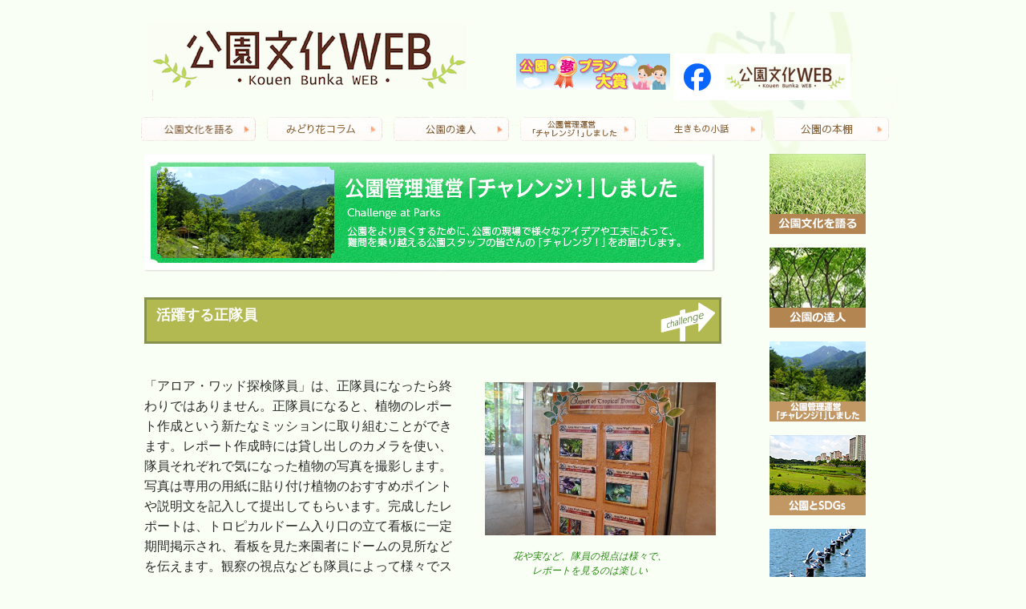

--- FILE ---
content_type: text/html; charset=UTF-8
request_url: https://www.midori-hanabunka.jp/challenge/%E6%B4%BB%E8%BA%8D%E3%81%99%E3%82%8B%E6%AD%A3%E9%9A%8A%E5%93%A1
body_size: 40670
content:
<!DOCTYPE html>
<html lang="ja">
<head>
	<meta charset="UTF-8">
	<title>活躍する正隊員 | 一般財団法人 公園財団</title>
	<link rel="profile" href="http://gmpg.org/xfn/11">
	<link rel="pingback" href="https://www.midori-hanabunka.jp/xmlrpc.php">
	
<!-- MapPress Easy Google Maps Version:2.95 (https://www.mappresspro.com) -->
<meta name='robots' content='max-image-preview:large' />
	<style>img:is([sizes="auto" i], [sizes^="auto," i]) { contain-intrinsic-size: 3000px 1500px }</style>
	
<!-- Google Tag Manager for WordPress by gtm4wp.com -->
<script data-cfasync="false" data-pagespeed-no-defer>
	var gtm4wp_datalayer_name = "dataLayer";
	var dataLayer = dataLayer || [];
</script>
<!-- End Google Tag Manager for WordPress by gtm4wp.com --><link rel='dns-prefetch' href='//fonts.googleapis.com' />
<link rel="alternate" type="application/rss+xml" title="一般財団法人 公園財団 &raquo; フィード" href="https://www.midori-hanabunka.jp/feed" />
<link rel="alternate" type="application/rss+xml" title="一般財団法人 公園財団 &raquo; コメントフィード" href="https://www.midori-hanabunka.jp/comments/feed" />
<script type="text/javascript">
/* <![CDATA[ */
window._wpemojiSettings = {"baseUrl":"https:\/\/s.w.org\/images\/core\/emoji\/16.0.1\/72x72\/","ext":".png","svgUrl":"https:\/\/s.w.org\/images\/core\/emoji\/16.0.1\/svg\/","svgExt":".svg","source":{"concatemoji":"https:\/\/www.midori-hanabunka.jp\/wp-includes\/js\/wp-emoji-release.min.js?ver=6.8.3"}};
/*! This file is auto-generated */
!function(s,n){var o,i,e;function c(e){try{var t={supportTests:e,timestamp:(new Date).valueOf()};sessionStorage.setItem(o,JSON.stringify(t))}catch(e){}}function p(e,t,n){e.clearRect(0,0,e.canvas.width,e.canvas.height),e.fillText(t,0,0);var t=new Uint32Array(e.getImageData(0,0,e.canvas.width,e.canvas.height).data),a=(e.clearRect(0,0,e.canvas.width,e.canvas.height),e.fillText(n,0,0),new Uint32Array(e.getImageData(0,0,e.canvas.width,e.canvas.height).data));return t.every(function(e,t){return e===a[t]})}function u(e,t){e.clearRect(0,0,e.canvas.width,e.canvas.height),e.fillText(t,0,0);for(var n=e.getImageData(16,16,1,1),a=0;a<n.data.length;a++)if(0!==n.data[a])return!1;return!0}function f(e,t,n,a){switch(t){case"flag":return n(e,"\ud83c\udff3\ufe0f\u200d\u26a7\ufe0f","\ud83c\udff3\ufe0f\u200b\u26a7\ufe0f")?!1:!n(e,"\ud83c\udde8\ud83c\uddf6","\ud83c\udde8\u200b\ud83c\uddf6")&&!n(e,"\ud83c\udff4\udb40\udc67\udb40\udc62\udb40\udc65\udb40\udc6e\udb40\udc67\udb40\udc7f","\ud83c\udff4\u200b\udb40\udc67\u200b\udb40\udc62\u200b\udb40\udc65\u200b\udb40\udc6e\u200b\udb40\udc67\u200b\udb40\udc7f");case"emoji":return!a(e,"\ud83e\udedf")}return!1}function g(e,t,n,a){var r="undefined"!=typeof WorkerGlobalScope&&self instanceof WorkerGlobalScope?new OffscreenCanvas(300,150):s.createElement("canvas"),o=r.getContext("2d",{willReadFrequently:!0}),i=(o.textBaseline="top",o.font="600 32px Arial",{});return e.forEach(function(e){i[e]=t(o,e,n,a)}),i}function t(e){var t=s.createElement("script");t.src=e,t.defer=!0,s.head.appendChild(t)}"undefined"!=typeof Promise&&(o="wpEmojiSettingsSupports",i=["flag","emoji"],n.supports={everything:!0,everythingExceptFlag:!0},e=new Promise(function(e){s.addEventListener("DOMContentLoaded",e,{once:!0})}),new Promise(function(t){var n=function(){try{var e=JSON.parse(sessionStorage.getItem(o));if("object"==typeof e&&"number"==typeof e.timestamp&&(new Date).valueOf()<e.timestamp+604800&&"object"==typeof e.supportTests)return e.supportTests}catch(e){}return null}();if(!n){if("undefined"!=typeof Worker&&"undefined"!=typeof OffscreenCanvas&&"undefined"!=typeof URL&&URL.createObjectURL&&"undefined"!=typeof Blob)try{var e="postMessage("+g.toString()+"("+[JSON.stringify(i),f.toString(),p.toString(),u.toString()].join(",")+"));",a=new Blob([e],{type:"text/javascript"}),r=new Worker(URL.createObjectURL(a),{name:"wpTestEmojiSupports"});return void(r.onmessage=function(e){c(n=e.data),r.terminate(),t(n)})}catch(e){}c(n=g(i,f,p,u))}t(n)}).then(function(e){for(var t in e)n.supports[t]=e[t],n.supports.everything=n.supports.everything&&n.supports[t],"flag"!==t&&(n.supports.everythingExceptFlag=n.supports.everythingExceptFlag&&n.supports[t]);n.supports.everythingExceptFlag=n.supports.everythingExceptFlag&&!n.supports.flag,n.DOMReady=!1,n.readyCallback=function(){n.DOMReady=!0}}).then(function(){return e}).then(function(){var e;n.supports.everything||(n.readyCallback(),(e=n.source||{}).concatemoji?t(e.concatemoji):e.wpemoji&&e.twemoji&&(t(e.twemoji),t(e.wpemoji)))}))}((window,document),window._wpemojiSettings);
/* ]]> */
</script>
<style id='wp-emoji-styles-inline-css' type='text/css'>

	img.wp-smiley, img.emoji {
		display: inline !important;
		border: none !important;
		box-shadow: none !important;
		height: 1em !important;
		width: 1em !important;
		margin: 0 0.07em !important;
		vertical-align: -0.1em !important;
		background: none !important;
		padding: 0 !important;
	}
</style>
<link rel='stylesheet' id='wp-block-library-css' href='https://www.midori-hanabunka.jp/wp-includes/css/dist/block-library/style.min.css?ver=6.8.3' type='text/css' media='all' />
<style id='classic-theme-styles-inline-css' type='text/css'>
/*! This file is auto-generated */
.wp-block-button__link{color:#fff;background-color:#32373c;border-radius:9999px;box-shadow:none;text-decoration:none;padding:calc(.667em + 2px) calc(1.333em + 2px);font-size:1.125em}.wp-block-file__button{background:#32373c;color:#fff;text-decoration:none}
</style>
<link rel='stylesheet' id='mappress-leaflet-css' href='https://www.midori-hanabunka.jp/wp-content/plugins/mappress-google-maps-for-wordpress/lib/leaflet/leaflet.css?ver=1.7.1' type='text/css' media='all' />
<link rel='stylesheet' id='mappress-css' href='https://www.midori-hanabunka.jp/wp-content/plugins/mappress-google-maps-for-wordpress/css/mappress.css?ver=2.95' type='text/css' media='all' />
<style id='global-styles-inline-css' type='text/css'>
:root{--wp--preset--aspect-ratio--square: 1;--wp--preset--aspect-ratio--4-3: 4/3;--wp--preset--aspect-ratio--3-4: 3/4;--wp--preset--aspect-ratio--3-2: 3/2;--wp--preset--aspect-ratio--2-3: 2/3;--wp--preset--aspect-ratio--16-9: 16/9;--wp--preset--aspect-ratio--9-16: 9/16;--wp--preset--color--black: #000000;--wp--preset--color--cyan-bluish-gray: #abb8c3;--wp--preset--color--white: #ffffff;--wp--preset--color--pale-pink: #f78da7;--wp--preset--color--vivid-red: #cf2e2e;--wp--preset--color--luminous-vivid-orange: #ff6900;--wp--preset--color--luminous-vivid-amber: #fcb900;--wp--preset--color--light-green-cyan: #7bdcb5;--wp--preset--color--vivid-green-cyan: #00d084;--wp--preset--color--pale-cyan-blue: #8ed1fc;--wp--preset--color--vivid-cyan-blue: #0693e3;--wp--preset--color--vivid-purple: #9b51e0;--wp--preset--gradient--vivid-cyan-blue-to-vivid-purple: linear-gradient(135deg,rgba(6,147,227,1) 0%,rgb(155,81,224) 100%);--wp--preset--gradient--light-green-cyan-to-vivid-green-cyan: linear-gradient(135deg,rgb(122,220,180) 0%,rgb(0,208,130) 100%);--wp--preset--gradient--luminous-vivid-amber-to-luminous-vivid-orange: linear-gradient(135deg,rgba(252,185,0,1) 0%,rgba(255,105,0,1) 100%);--wp--preset--gradient--luminous-vivid-orange-to-vivid-red: linear-gradient(135deg,rgba(255,105,0,1) 0%,rgb(207,46,46) 100%);--wp--preset--gradient--very-light-gray-to-cyan-bluish-gray: linear-gradient(135deg,rgb(238,238,238) 0%,rgb(169,184,195) 100%);--wp--preset--gradient--cool-to-warm-spectrum: linear-gradient(135deg,rgb(74,234,220) 0%,rgb(151,120,209) 20%,rgb(207,42,186) 40%,rgb(238,44,130) 60%,rgb(251,105,98) 80%,rgb(254,248,76) 100%);--wp--preset--gradient--blush-light-purple: linear-gradient(135deg,rgb(255,206,236) 0%,rgb(152,150,240) 100%);--wp--preset--gradient--blush-bordeaux: linear-gradient(135deg,rgb(254,205,165) 0%,rgb(254,45,45) 50%,rgb(107,0,62) 100%);--wp--preset--gradient--luminous-dusk: linear-gradient(135deg,rgb(255,203,112) 0%,rgb(199,81,192) 50%,rgb(65,88,208) 100%);--wp--preset--gradient--pale-ocean: linear-gradient(135deg,rgb(255,245,203) 0%,rgb(182,227,212) 50%,rgb(51,167,181) 100%);--wp--preset--gradient--electric-grass: linear-gradient(135deg,rgb(202,248,128) 0%,rgb(113,206,126) 100%);--wp--preset--gradient--midnight: linear-gradient(135deg,rgb(2,3,129) 0%,rgb(40,116,252) 100%);--wp--preset--font-size--small: 13px;--wp--preset--font-size--medium: 20px;--wp--preset--font-size--large: 36px;--wp--preset--font-size--x-large: 42px;--wp--preset--spacing--20: 0.44rem;--wp--preset--spacing--30: 0.67rem;--wp--preset--spacing--40: 1rem;--wp--preset--spacing--50: 1.5rem;--wp--preset--spacing--60: 2.25rem;--wp--preset--spacing--70: 3.38rem;--wp--preset--spacing--80: 5.06rem;--wp--preset--shadow--natural: 6px 6px 9px rgba(0, 0, 0, 0.2);--wp--preset--shadow--deep: 12px 12px 50px rgba(0, 0, 0, 0.4);--wp--preset--shadow--sharp: 6px 6px 0px rgba(0, 0, 0, 0.2);--wp--preset--shadow--outlined: 6px 6px 0px -3px rgba(255, 255, 255, 1), 6px 6px rgba(0, 0, 0, 1);--wp--preset--shadow--crisp: 6px 6px 0px rgba(0, 0, 0, 1);}:where(.is-layout-flex){gap: 0.5em;}:where(.is-layout-grid){gap: 0.5em;}body .is-layout-flex{display: flex;}.is-layout-flex{flex-wrap: wrap;align-items: center;}.is-layout-flex > :is(*, div){margin: 0;}body .is-layout-grid{display: grid;}.is-layout-grid > :is(*, div){margin: 0;}:where(.wp-block-columns.is-layout-flex){gap: 2em;}:where(.wp-block-columns.is-layout-grid){gap: 2em;}:where(.wp-block-post-template.is-layout-flex){gap: 1.25em;}:where(.wp-block-post-template.is-layout-grid){gap: 1.25em;}.has-black-color{color: var(--wp--preset--color--black) !important;}.has-cyan-bluish-gray-color{color: var(--wp--preset--color--cyan-bluish-gray) !important;}.has-white-color{color: var(--wp--preset--color--white) !important;}.has-pale-pink-color{color: var(--wp--preset--color--pale-pink) !important;}.has-vivid-red-color{color: var(--wp--preset--color--vivid-red) !important;}.has-luminous-vivid-orange-color{color: var(--wp--preset--color--luminous-vivid-orange) !important;}.has-luminous-vivid-amber-color{color: var(--wp--preset--color--luminous-vivid-amber) !important;}.has-light-green-cyan-color{color: var(--wp--preset--color--light-green-cyan) !important;}.has-vivid-green-cyan-color{color: var(--wp--preset--color--vivid-green-cyan) !important;}.has-pale-cyan-blue-color{color: var(--wp--preset--color--pale-cyan-blue) !important;}.has-vivid-cyan-blue-color{color: var(--wp--preset--color--vivid-cyan-blue) !important;}.has-vivid-purple-color{color: var(--wp--preset--color--vivid-purple) !important;}.has-black-background-color{background-color: var(--wp--preset--color--black) !important;}.has-cyan-bluish-gray-background-color{background-color: var(--wp--preset--color--cyan-bluish-gray) !important;}.has-white-background-color{background-color: var(--wp--preset--color--white) !important;}.has-pale-pink-background-color{background-color: var(--wp--preset--color--pale-pink) !important;}.has-vivid-red-background-color{background-color: var(--wp--preset--color--vivid-red) !important;}.has-luminous-vivid-orange-background-color{background-color: var(--wp--preset--color--luminous-vivid-orange) !important;}.has-luminous-vivid-amber-background-color{background-color: var(--wp--preset--color--luminous-vivid-amber) !important;}.has-light-green-cyan-background-color{background-color: var(--wp--preset--color--light-green-cyan) !important;}.has-vivid-green-cyan-background-color{background-color: var(--wp--preset--color--vivid-green-cyan) !important;}.has-pale-cyan-blue-background-color{background-color: var(--wp--preset--color--pale-cyan-blue) !important;}.has-vivid-cyan-blue-background-color{background-color: var(--wp--preset--color--vivid-cyan-blue) !important;}.has-vivid-purple-background-color{background-color: var(--wp--preset--color--vivid-purple) !important;}.has-black-border-color{border-color: var(--wp--preset--color--black) !important;}.has-cyan-bluish-gray-border-color{border-color: var(--wp--preset--color--cyan-bluish-gray) !important;}.has-white-border-color{border-color: var(--wp--preset--color--white) !important;}.has-pale-pink-border-color{border-color: var(--wp--preset--color--pale-pink) !important;}.has-vivid-red-border-color{border-color: var(--wp--preset--color--vivid-red) !important;}.has-luminous-vivid-orange-border-color{border-color: var(--wp--preset--color--luminous-vivid-orange) !important;}.has-luminous-vivid-amber-border-color{border-color: var(--wp--preset--color--luminous-vivid-amber) !important;}.has-light-green-cyan-border-color{border-color: var(--wp--preset--color--light-green-cyan) !important;}.has-vivid-green-cyan-border-color{border-color: var(--wp--preset--color--vivid-green-cyan) !important;}.has-pale-cyan-blue-border-color{border-color: var(--wp--preset--color--pale-cyan-blue) !important;}.has-vivid-cyan-blue-border-color{border-color: var(--wp--preset--color--vivid-cyan-blue) !important;}.has-vivid-purple-border-color{border-color: var(--wp--preset--color--vivid-purple) !important;}.has-vivid-cyan-blue-to-vivid-purple-gradient-background{background: var(--wp--preset--gradient--vivid-cyan-blue-to-vivid-purple) !important;}.has-light-green-cyan-to-vivid-green-cyan-gradient-background{background: var(--wp--preset--gradient--light-green-cyan-to-vivid-green-cyan) !important;}.has-luminous-vivid-amber-to-luminous-vivid-orange-gradient-background{background: var(--wp--preset--gradient--luminous-vivid-amber-to-luminous-vivid-orange) !important;}.has-luminous-vivid-orange-to-vivid-red-gradient-background{background: var(--wp--preset--gradient--luminous-vivid-orange-to-vivid-red) !important;}.has-very-light-gray-to-cyan-bluish-gray-gradient-background{background: var(--wp--preset--gradient--very-light-gray-to-cyan-bluish-gray) !important;}.has-cool-to-warm-spectrum-gradient-background{background: var(--wp--preset--gradient--cool-to-warm-spectrum) !important;}.has-blush-light-purple-gradient-background{background: var(--wp--preset--gradient--blush-light-purple) !important;}.has-blush-bordeaux-gradient-background{background: var(--wp--preset--gradient--blush-bordeaux) !important;}.has-luminous-dusk-gradient-background{background: var(--wp--preset--gradient--luminous-dusk) !important;}.has-pale-ocean-gradient-background{background: var(--wp--preset--gradient--pale-ocean) !important;}.has-electric-grass-gradient-background{background: var(--wp--preset--gradient--electric-grass) !important;}.has-midnight-gradient-background{background: var(--wp--preset--gradient--midnight) !important;}.has-small-font-size{font-size: var(--wp--preset--font-size--small) !important;}.has-medium-font-size{font-size: var(--wp--preset--font-size--medium) !important;}.has-large-font-size{font-size: var(--wp--preset--font-size--large) !important;}.has-x-large-font-size{font-size: var(--wp--preset--font-size--x-large) !important;}
:where(.wp-block-post-template.is-layout-flex){gap: 1.25em;}:where(.wp-block-post-template.is-layout-grid){gap: 1.25em;}
:where(.wp-block-columns.is-layout-flex){gap: 2em;}:where(.wp-block-columns.is-layout-grid){gap: 2em;}
:root :where(.wp-block-pullquote){font-size: 1.5em;line-height: 1.6;}
</style>
<link rel='stylesheet' id='twentyfourteen-lato-css' href='https://fonts.googleapis.com/css?family=Lato%3A300%2C400%2C700%2C900%2C300italic%2C400italic%2C700italic' type='text/css' media='all' />
<link rel='stylesheet' id='genericons-css' href='https://www.midori-hanabunka.jp/wp-content/themes/twentyfourteen/genericons/genericons.css?ver=3.0.2' type='text/css' media='all' />
<link rel='stylesheet' id='twentyfourteen-style-css' href='https://www.midori-hanabunka.jp/wp-content/themes/twentyfourteen/style.css?ver=6.8.3' type='text/css' media='all' />
<!--[if lt IE 9]>
<link rel='stylesheet' id='twentyfourteen-ie-css' href='https://www.midori-hanabunka.jp/wp-content/themes/twentyfourteen/css/ie.css?ver=20131205' type='text/css' media='all' />
<![endif]-->
<script type="text/javascript" src="https://www.midori-hanabunka.jp/wp-includes/js/jquery/jquery.min.js?ver=3.7.1" id="jquery-core-js"></script>
<script type="text/javascript" src="https://www.midori-hanabunka.jp/wp-includes/js/jquery/jquery-migrate.min.js?ver=3.4.1" id="jquery-migrate-js"></script>
<link rel="https://api.w.org/" href="https://www.midori-hanabunka.jp/wp-json/" /><link rel="EditURI" type="application/rsd+xml" title="RSD" href="https://www.midori-hanabunka.jp/xmlrpc.php?rsd" />
<meta name="generator" content="WordPress 6.8.3" />
<link rel="canonical" href="https://www.midori-hanabunka.jp/challenge/%e6%b4%bb%e8%ba%8d%e3%81%99%e3%82%8b%e6%ad%a3%e9%9a%8a%e5%93%a1" />
<link rel='shortlink' href='https://www.midori-hanabunka.jp/?p=5040' />
<link rel="alternate" title="oEmbed (JSON)" type="application/json+oembed" href="https://www.midori-hanabunka.jp/wp-json/oembed/1.0/embed?url=https%3A%2F%2Fwww.midori-hanabunka.jp%2Fchallenge%2F%25e6%25b4%25bb%25e8%25ba%258d%25e3%2581%2599%25e3%2582%258b%25e6%25ad%25a3%25e9%259a%258a%25e5%2593%25a1" />
<link rel="alternate" title="oEmbed (XML)" type="text/xml+oembed" href="https://www.midori-hanabunka.jp/wp-json/oembed/1.0/embed?url=https%3A%2F%2Fwww.midori-hanabunka.jp%2Fchallenge%2F%25e6%25b4%25bb%25e8%25ba%258d%25e3%2581%2599%25e3%2582%258b%25e6%25ad%25a3%25e9%259a%258a%25e5%2593%25a1&#038;format=xml" />

<!-- Google Tag Manager for WordPress by gtm4wp.com -->
<!-- GTM Container placement set to automatic -->
<script data-cfasync="false" data-pagespeed-no-defer>
	var dataLayer_content = {"pagePostType":"challenge","pagePostType2":"single-challenge","pagePostAuthor":"wadmin"};
	dataLayer.push( dataLayer_content );
</script>
<script data-cfasync="false" data-pagespeed-no-defer>
(function(w,d,s,l,i){w[l]=w[l]||[];w[l].push({'gtm.start':
new Date().getTime(),event:'gtm.js'});var f=d.getElementsByTagName(s)[0],
j=d.createElement(s),dl=l!='dataLayer'?'&l='+l:'';j.async=true;j.src=
'//www.googletagmanager.com/gtm.js?id='+i+dl;f.parentNode.insertBefore(j,f);
})(window,document,'script','dataLayer','GTM-NK4L5FV');
</script>
<!-- End Google Tag Manager for WordPress by gtm4wp.com --><style type="text/css">.recentcomments a{display:inline !important;padding:0 !important;margin:0 !important;}</style>
<meta name="viewport" content="width=device-width, initial-scale=1.0,minimum-scale=1.0">
<meta name="_globalsign-domain-verification" content="UBFPT6sh3oG0B9Y15k8vF5jxqHMsLijmTmS0YB4imc" />

<link rel="stylesheet" type="text/css" href="https://www.midori-hanabunka.jp/css/default.css">
<link rel="stylesheet" type="text/css" href="https://www.midori-hanabunka.jp/css/component.css">

<link rel="stylesheet" media="all" type="text/css" href="https://www.midori-hanabunka.jp/css/reset.css" />

<link rel="stylesheet" media="all" type="text/css" href="https://www.midori-hanabunka.jp/css/smart.css" />
<link rel="stylesheet" media="all" type="text/css" href="https://www.midori-hanabunka.jp/css/tablet.css" />
<link rel="stylesheet" media="all" type="text/css" href="https://www.midori-hanabunka.jp/css/style.css?202508" />

<script src="https://www.midori-hanabunka.jp/js/modernizr.custom.js"></script>

<script src="//ajax.googleapis.com/ajax/libs/jquery/1.8.1/jquery.min.js" type="text/javascript"></script>

</head>
<body>

<div id="head_top"></div>
    <div class="container">
	    <!-- head start  -->
	    <div class="head1">

<table class="header_table_pc">
<tr>
<td style=" text-align:left">
	    <a href="https://www.midori-hanabunka.jp/"><img  class="logo1"   src="https://www.midori-hanabunka.jp/img/common/logo_big.png"    alt="公園文化ロゴ"></a>
</td>
<td style="display: flex;">
  <a href="https://yumeplan.prfj.or.jp/" target="_blank" style="margin-right: 5px;"><img src="https://www.midori-hanabunka.jp/img/banner_yumeplan.png" alt="公園・夢プラン大賞"></a>
  <a href="https://www.facebook.com/kouenbunka.web" target="_blank"><img src="https://www.midori-hanabunka.jp/img/banner_facebook.png" alt="facebook"></a>
</td></tr>
</table>

<table class="header_table_sp">
<tr>
<td style=" text-align:left">
	<a href="https://www.midori-hanabunka.jp/"><img  class="logo1"   src="https://www.midori-hanabunka.jp/img/common/logo.png"    alt="公園文化ロゴ"></a>
</td>
</tr>
<tr>
<td></td>
</tr>

<tr>
<td style="text-align:right;padding-right:10px; display: flex; flex-direction: column;">
  <a href="https://www.facebook.com/kouenbunka.web" target="_blank" style=""><img src="https://www.midori-hanabunka.jp/img/banner_facebook.png" alt="facebook"></a>
  <a href="https://yumeplan.prfj.or.jp/" target="_blank" style="margin-top: 10px;"><img src="https://www.midori-hanabunka.jp/img/banner_yumeplan.png" alt="公園・夢プラン大賞"></a>
</td>
</tr>

<tr><td>
<div id="fixedBox" class="menu_list fixed" style="z-index:1;margin-top:8px;">
<div class="container demo-2">
<!-- Codrops top bar -->
			<div id="dl-menu" class="dl-menuwrapper">
				<button class="dl-trigger">Open Menu</button>
					<ul class="dl-menu">
						<li>
							<a href="https://www.midori-hanabunka.jp/talk/">公園文化を語る</a>
						</li>
						<li>
							<a href="https://www.midori-hanabunka.jp/tatujin/">公園の達人</a>
						</li>
						<li>
							<a href="https://www.midori-hanabunka.jp/challenge">公園管理運営「チャレンジ！」しました</a>
						</li>
						<li>
							<a href="https://www.midori-hanabunka.jp/sdgs">公園とSDGs</a>
						</li>
						<li>
							<a href="https://www.midori-hanabunka.jp/living">生きもの小話</a>
						</li>
						<li>
							<a href="https://www.midori-hanabunka.jp/midori">みどり花コラム</a>
						</li>
						<li>
							<a href="https://www.midori-hanabunka.jp/art">アートコラム</a>
						</li>
						<li>
							<a href="https://www.midori-hanabunka.jp/category/saito/">花みどり検定</a>
						</li>
						<li>
							<a href="https://www.midori-hanabunka.jp/book">公園の本棚</a>
						</li>
						<li>
							<a href="https://www.midori-hanabunka.jp/world">世界の公園 たまて箱</a>
						</li>
						<li>
							<a href="https://www.midori-hanabunka.jp/fixing?term=qa10/">公園Q&amp;A</a>
						</li>
					</ul>
				</div><!-- /dl-menuwrapper -->
	</div><!-- /container -->
	
		<script src="https://ajax.googleapis.com/ajax/libs/jquery/1.9.1/jquery.min.js"></script>
		<script src="https://www.midori-hanabunka.jp/js/jquery.dlmenu.js"></script>
		<script src="https://www.midori-hanabunka.jp/wp-content/themes/twentyfourteen/js/responsiveslides.min.js" type="text/javascript"></script>
		<script>
		$(function() {
            $(".rslides").responsiveSlides({
                    timeout: 8000,
                    pager: true,
                    nav: true
            });
        });
		</script>
		<script>
			$(function() {
				$( '#dl-menu' ).dlmenu({
					animationClasses : { classin : 'dl-animate-in-2', classout : 'dl-animate-out-2' }
				});
			});
		</script>
</div>
</td>

</tr>
</table>

		     <div  class="globalnavi">
		    <ul>
		    <li><a href="https://www.midori-hanabunka.jp/talk/"><img src="https://www.midori-hanabunka.jp/img/common/menu1.png" alt="公園文化を語る" /></a></li>
		    <li><a href="https://www.midori-hanabunka.jp/midori"><img src="https://www.midori-hanabunka.jp/img/common/menu8.png" alt="みどり花コラム" /></a></li>
		    <li><a href="https://www.midori-hanabunka.jp/tatujin"><img src="https://www.midori-hanabunka.jp/img/common/menu2.png" alt="公園の達人" /></a></li>
		    <li><a href="https://www.midori-hanabunka.jp/challenge"><img src="https://www.midori-hanabunka.jp/img/common/menu7.png" alt="公園管理運営「チャレンジ！」しました" /></a></li>
		    <li><a href="https://www.midori-hanabunka.jp/living"><img src="https://www.midori-hanabunka.jp/img/common/menu_living.png" alt="生きもの小話" /></a></li>
		    <li><a href="https://www.midori-hanabunka.jp/book"><img src="https://www.midori-hanabunka.jp/img/common/menu_book.png" alt="公園の本棚" /></a></li>
		    </ul>
	    </div>




<div style="clear:both;float: none;"></div>



		




</div>
<div style="clear:both;float: none;"></div>
    <div  class="globalnavi2">
		  <a href="https://www.midori-hanabunka.jp/talk/">　公園文化を語る</a>
		  <a href="https://www.midori-hanabunka.jp/midori">　みどり花コラム</a>
		  <a href="https://www.midori-hanabunka.jp/tatujin">　公園の達人</a>
		  <a href="https://www.midori-hanabunka.jp/challenge">　公園管理運営「チャレンジ！」しました</a>
		  <a href="https://www.midori-hanabunka.jp/living">　生きもの小話</a>
		  <a href="https://www.midori-hanabunka.jp/book">　公園の本棚</a>
		  <a href="https://www.midori-hanabunka.jp/sdgs">　公園とSDGs</a>
		  <a href="https://www.midori-hanabunka.jp/category/saito">　花みどりミニ検定</a>
	</div>	  	    

<div class="sidemenu">
<a href="https://www.midori-hanabunka.jp/talk/"><img src="https://www.midori-hanabunka.jp/img/common/s1.png" alt="公園文化を語る" /></a>
<a href="https://www.midori-hanabunka.jp/tatujin/"><img src="https://www.midori-hanabunka.jp/img/common/s2.png" alt="公園の達人" /></a>
<a href="https://www.midori-hanabunka.jp/challenge"><img src="https://www.midori-hanabunka.jp/img/common/s7.png" alt="公園管理運営「チャレンジ！」しました" /></a>
<a href="https://www.midori-hanabunka.jp/sdgs"><img src="https://www.midori-hanabunka.jp/img/common/s_sdgs.png" alt="公園とSDGs"></a>
<a href="https://www.midori-hanabunka.jp/living"><img src="https://www.midori-hanabunka.jp/img/common/s_living.png" alt="生きもの小話"></a>
<a href="https://www.midori-hanabunka.jp/midori"><img src="https://www.midori-hanabunka.jp/img/common/s8.png" alt="みどり花コラム"></a>
<a href="https://www.midori-hanabunka.jp/art"><img src="https://www.midori-hanabunka.jp/img/common/s4.png" alt="アートコラム" /></a>
<a href="https://www.midori-hanabunka.jp/category/saito/"><img src="https://www.midori-hanabunka.jp/img/common/s5.png" alt="花みどり検定" /></a>
<a href="https://www.midori-hanabunka.jp/book"><img src="https://www.midori-hanabunka.jp/img/common/s_book.png" alt="公園の本棚"></a>
<a href="https://www.midori-hanabunka.jp/world"><img src="https://www.midori-hanabunka.jp/img/common/s_world.png" alt="世界の公園 たまて箱"></a>
<a href="https://www.midori-hanabunka.jp/fixing?term=qa10/"><img src="https://www.midori-hanabunka.jp/img/common/s3.png" alt="公園”Q&amp;A /"></a>
</div>

<div class="main">
<div class="catimg"><img src="https://www.midori-hanabunka.jp/img/common/parkman.png" alt="公園管理運営チャレンジしました" /></div>


  <br />
  <div class="chbody">
    <div class="pmhead3">活躍する正隊員</div>

    <div>
		<div class="timgr" style="text-align: center;"><a href="https://www.midori-hanabunka.jp/wp-content/uploads/2020/10/5-1.jpg"><img class="frame" src="https://www.midori-hanabunka.jp/wp-content/uploads/2020/10/5-1.jpg" alt="花や実など、隊員の視点は様々で、<br/>レポートを見るのは楽しい" /></a>
		<p class="wp-caption-text">花や実など、隊員の視点は様々で、<br/>レポートを見るのは楽しい</p>
		</div>
    </div>

    <div class="chbody"><p>「アロア・ワッド探検隊員」は、正隊員になったら終わりではありません。正隊員になると、植物のレポート作成という新たなミッションに取り組むことができます。レポート作成時には貸し出しのカメラを使い、隊員それぞれで気になった植物の写真を撮影します。写真は専用の用紙に貼り付け植物のおすすめポイントや説明文を記入して提出してもらいます。完成したレポートは、トロピカルドーム入り口の立て看板に一定期間掲示され、看板を見た来園者にドームの見所などを伝えます。観察の視点なども隊員によって様々でスタッフから見ても興味深いものがたくさんあります。レポートを見て、「アロア・ワッド探検隊員」に参加する来園者もいます。</p>
<p>&nbsp;</p>
<p>また、植物に関する知識を高めることも正隊員の活動の一つであり、毎年夏にアロア・ワッドのお土産であるフルーツを試食するイベントに参加してもらっています。試食前に、クイズなどを交えながらフルーツや熱帯植物について学び、2014年～2017年はドリアンを、2018年は日本のトロピカルフルーツを、2019年はアテモヤを試食し、五感を通じて体験・学習してもらいました。2020年は残念ながら、新型コロナウィルスの感染拡大防止のため、試食会の実施は見合わせましたが、正隊員は日々、楽しいレポートを作成してくれています。普段は、スタッフから情報を発信することが多いため、こうした活動を通じて来園者の目線、特に子供たちの関心事を知ることができるのは、私たちスタッフにとっても良い機会となっています。</p>
<p>&nbsp;</p>
<p>今後も、子供たちが植物に興味を持って取り組めるミッションを出して行き、多くの子供たちにフラワーガーデンで植物の知識を深めてもらえるようこの取り組みを続けて行きます。</p>
<p>&nbsp;</p>
<p>&nbsp;</p>
</div>

    <div>
		<div class="timgl" style="text-align: center;"><a href="https://www.midori-hanabunka.jp/wp-content/uploads/2020/10/6-scaled.jpg"><img class="frame" src="https://www.midori-hanabunka.jp/wp-content/uploads/2020/10/6-1024x681.jpg" alt="正隊員対象の試食イベントに参加する姉妹。<br/>小学生のお姉ちゃんはやはり植物に詳しい" /></a>
		<p class="wp-caption-text">正隊員対象の試食イベントに参加する姉妹。<br/>小学生のお姉ちゃんはやはり植物に詳しい</p>
		</div>
    </div>

    <div style="clear:both;float:none"></div>
  </div>

    <img alt="区切り線" src="https://www.midori-hanabunka.jp/img/qaa/dot2.png" />


<div class="chbody">
過去記事一覧<br />


		<a href="https://www.midori-hanabunka.jp/challenge?term=park52">第52回　環境共生の森 ～生きものと人が育む未来のフィールド～</a><br />
		<a href="https://www.midori-hanabunka.jp/challenge?term=park51">第51回　縁の下の力持ち ～ウポポイから施設管理の挑戦～</a><br />
		<a href="https://www.midori-hanabunka.jp/challenge?term=park50">第50回　公園散策を楽しめるセルフガイドマップ（新宿中央公園）</a><br />
		<a href="https://www.midori-hanabunka.jp/challenge?term=park49">第49回　ステキな公園はスタッフの健康から「‘キラリ’健康プロジェクト」（国営みちのく杜の湖畔公園）</a><br />
		<a href="https://www.midori-hanabunka.jp/challenge?term=park48">第48回　中学生の提案から始まった、ボール遊びができる公園の整理（千葉県船橋市）</a><br />
		<a href="https://www.midori-hanabunka.jp/challenge?term=park47">第47回　公園の魅力を見つめ直して「秋のライトアップ」できっかけづくり（足立区花畑公園・桜花亭）</a><br />
		<a href="https://www.midori-hanabunka.jp/challenge?term=park46">第46回　“五感”を満たす空間づくり　～統一感あるデザインと、一貫したコンセプトを守っていく～ （いばらきフラワーパーク）</a><br />
		<a href="https://www.midori-hanabunka.jp/challenge?term=park45">第45回 サステナブルな堆肥づくり「バイオネスト」の可能性 （国営木曽三川公園　138タワーパーク）</a><br />
		<a href="https://www.midori-hanabunka.jp/challenge?term=park44">第44回　都心に残るゲンジボタル（国立科学博物館附属自然教育園）</a><br />
		<a href="https://www.midori-hanabunka.jp/challenge?term=park43">第43回　大池公園さくら再生プロジェクト！（大池公園）</a><br />
		<a href="https://www.midori-hanabunka.jp/challenge?term=park42">第42回　初の産学連携！地元の高校生と協同で商品開発！（稲毛海浜公園）</a><br />
		<a href="https://www.midori-hanabunka.jp/challenge?term=park41">第41回　冬の新宿を彩るCandle Night @ Shinjuku（新宿中央公園）</a><br />
		<a href="https://www.midori-hanabunka.jp/challenge?term=park40">第40回　20年目を迎える「第20回日比谷公園ガーデニングショー2022」を開催（都立日比谷公園）</a><br />
		<a href="https://www.midori-hanabunka.jp/challenge?term=park39">第39回　多様な生き物と人が集まるビオトープを作る！（国営アルプスあづみの公園）</a><br />
		<a href="https://www.midori-hanabunka.jp/challenge?term=park38">第38回 いにしえの植物を万葉歌と共に楽しむ 万葉植物画展「アートと万葉歌の出逢い」（平城宮跡歴史公園）</a><br />
		<a href="https://www.midori-hanabunka.jp/challenge?term=park37">第37回　来園者も参加する獣害対応防災訓練（静岡県立森林公園）</a><br />
		<a href="https://www.midori-hanabunka.jp/challenge?term=park36">第36回　「みどりの価値」を指標化し、「こころにやさしいみどり」をつくる（株式会社日比谷アメニス）</a><br />
		<a href="https://www.midori-hanabunka.jp/challenge?term=park35">第35回　時代のニーズをとらえた花畑を（国営昭和記念公園）</a><br />
		<a href="https://www.midori-hanabunka.jp/challenge?term=park34">第34回　身近な公園でパラリンピック競技を体験する（むさしのの都立公園）</a><br />
		<a href="https://www.midori-hanabunka.jp/challenge?term=park33">第33回「写真を撮りたくなる」公園づくり（小豆島オリーブ公園）</a><br />
		<a href="https://www.midori-hanabunka.jp/challenge?term=park32">第32回　「自然学習」アプリは「広い園内で遊べる」ツール（国営昭和記念公園）</a><br />
		<a href="https://www.midori-hanabunka.jp/challenge?term=park31">第31回　Onlineでも環境教育を(Project WILD)</a><br />
		<a href="https://www.midori-hanabunka.jp/challenge?term=park30">第30回　コロナ禍でも市民と共に活用できる公園（兵庫県立尼崎の森中央緑地）</a><br />
		<a href="https://www.midori-hanabunka.jp/challenge?term=park29">第29回　音楽に親しむ公園の「森のピアノ」（四万十緑林公園）</a><br />
		<a href="https://www.midori-hanabunka.jp/challenge?term=park28">第28回　植物に関するミッションでリピーターを増やす（小田原フラワーガーデン）</a><br />
		<a href="https://www.midori-hanabunka.jp/challenge?term=park27">第27回　猛威を振るう外来のカミキリムシを探せ（栃木県足利市）</a><br />
		<a href="https://www.midori-hanabunka.jp/challenge?term=park26">第26回　地域と協働したプロジェクト（播磨大中古代の村（大中遺跡公園））</a><br />
		<a href="https://www.midori-hanabunka.jp/challenge?term=park25">第25回　地域住民の意見を聞きながら公園の魅力を維持・向上させる（東京都足立区）</a><br />
		<a href="https://www.midori-hanabunka.jp/challenge?term=park24">第24回　Stay Homeでも公園を楽しむ（国営武蔵丘陵森林公園）</a><br />
		<a href="https://www.midori-hanabunka.jp/challenge?term=park23">第23回　できる人が、できる時に、できることを（諫早市こどもの城）</a><br />
		<a href="https://www.midori-hanabunka.jp/challenge?term=park22">第22回　雪を有効活用して公園に笑顔を（中山公園）</a><br />
		<a href="https://www.midori-hanabunka.jp/challenge?term=park21">第21回　地域をつなぎ、喜びを生み出す公園（柏崎・夢の森公園）</a><br />
		<a href="https://www.midori-hanabunka.jp/challenge?term=park20">第20回　絵本の世界を楽しみながら学ぶことのできる公園（武生中央公園）</a><br />
		<a href="https://www.midori-hanabunka.jp/challenge?term=park19">第19回　全国に注目されるゴキブリ展を開催（磐田市竜洋昆虫自然観察公園）</a><br />
		<a href="https://www.midori-hanabunka.jp/challenge?term=park18">第18回　大蔵海岸公園のマナードッグ制度（大蔵海岸公園）</a><br />
		<a href="https://www.midori-hanabunka.jp/challenge?term=park17">第17回　園内から出た植物発生材をスムーズに堆肥化する（国営木曽三川公園）</a><br />
		<a href="https://www.midori-hanabunka.jp/challenge?term=park16">第16回　地域の昔話を学ぶことのできる公園（坂出緩衝緑地）</a><br />
		<a href="https://www.midori-hanabunka.jp/challenge?term=park15">第15回　公園の看板に一工夫（国営讃岐まんのう公園）</a><br />
		<a href="https://www.midori-hanabunka.jp/challenge?term=park14">第14回　地域に貢献する農業公園（足立区都市農業公園）</a><br />
		<a href="https://www.midori-hanabunka.jp/challenge?term=park13">第13回　公園のイベントを通して子供たちに「外遊び」を提供！（雁の巣レクリエーションセンター）</a><br />
		<a href="https://www.midori-hanabunka.jp/challenge?term=park12">第12回　生き物の面白さを伝える動物公園（多摩動物公園）</a><br />
		<a href="https://www.midori-hanabunka.jp/challenge?term=park11">第11回 増大かつ多様化する公園利用者に対応する施設管理（国営ひたち海浜公園）</a><br />
		<a href="https://www.midori-hanabunka.jp/challenge?term=park10">第10回　弘前公園のサクラを後世に引き継ぐ（弘前公園）</a><br />
		<a href="https://www.midori-hanabunka.jp/challenge?term=park9">第9回 未来につづく公園づくり（大野極楽寺公園）</a><br />
		<a href="https://www.midori-hanabunka.jp/challenge?term=park8">第8回　生き物にふれあえる公園づくり（桑袋ビオトープ公園）</a><br />
		<a href="https://www.midori-hanabunka.jp/challenge?term=park7">第7回　発生材を有効活用する（公益財団法人 神奈川県公園協会）</a><br />
		<a href="https://www.midori-hanabunka.jp/challenge?term=park6">第6回　幻の青いケシ（国営滝野すずらん丘陵公園）</a><br />
		<a href="https://www.midori-hanabunka.jp/challenge?term=park5">第5回　「街路樹はみんなのもの」という意識を（東京都江戸川区）</a><br />
		<a href="https://www.midori-hanabunka.jp/challenge?term=park4">第4回　最良の門出を祝う「ローズウェディング」（国営越後丘陵公園）</a><br />
		<a href="https://www.midori-hanabunka.jp/challenge?term=park3">第3回　感謝の気持ちを伝えるくまモン（水前寺江津湖公園）</a><br />
		<a href="https://www.midori-hanabunka.jp/challenge?term=park2">第2回　ふるさと村で人形道祖神を紹介（国営みちのく杜の湖畔公園）</a><br />
		<a href="https://www.midori-hanabunka.jp/challenge?term=park1">第1回　様々な競技会にチャレンジ！（国営木曽三川公園）</a><br />

<br /><br />

<div style="text-align:center;width:100%;margin-top:10px;">
<a href="#head_top">TOPに戻る</a><br /><br />

<div class="footer-banner">
<a href="http://www.prfj.or.jp/"><img class="logo1" style="margin-left: 0px;" src="https://www.midori-hanabunka.jp/img/common/nlogo.png" alt="公園文化ロゴ2"></a>
<a class="link-projectwild" href="https://www.projectwild.jp/"><img src="https://www.midori-hanabunka.jp/img/common/banner_projectwild.png" alt="Project Wild"></a>
</div>

</div>
</div>

</div><!-- /.main -->

</div><!-- #content -->
<div style="clear:both;float:none;"></div>

<script type="speculationrules">
{"prefetch":[{"source":"document","where":{"and":[{"href_matches":"\/*"},{"not":{"href_matches":["\/wp-*.php","\/wp-admin\/*","\/wp-content\/uploads\/*","\/wp-content\/*","\/wp-content\/plugins\/*","\/wp-content\/themes\/twentyfourteen\/*","\/*\\?(.+)"]}},{"not":{"selector_matches":"a[rel~=\"nofollow\"]"}},{"not":{"selector_matches":".no-prefetch, .no-prefetch a"}}]},"eagerness":"conservative"}]}
</script>
<script type="text/javascript" src="https://www.midori-hanabunka.jp/wp-content/themes/twentyfourteen/js/functions.js?ver=20131209" id="twentyfourteen-script-js"></script>

</body>
</html>
